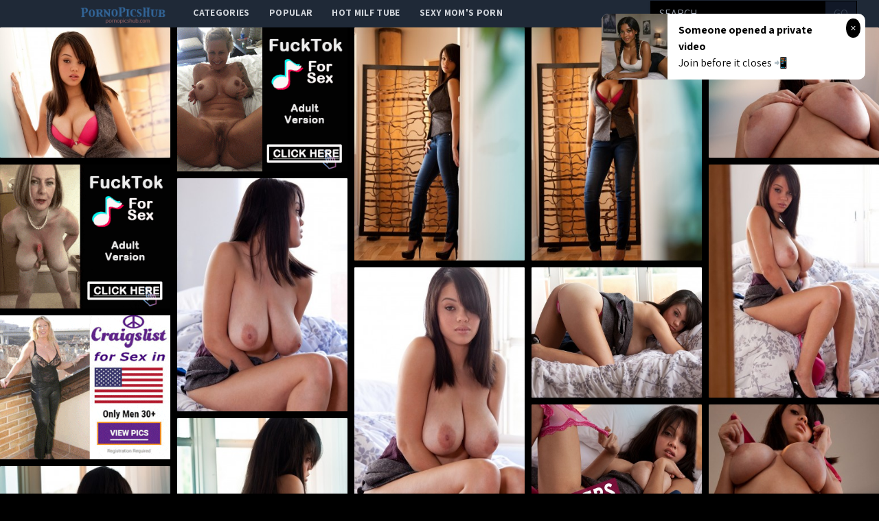

--- FILE ---
content_type: text/html; charset=UTF-8
request_url: http://pornopicshub.com/gallery/strips-down-on-her-bed
body_size: 12079
content:
<!DOCTYPE html>
<html>
<head>
    <title>strips down on her bed</title>
    <meta name="Description" content="Picture gallery featuring babes content of digitaldesire.com">
    <!-- Latest compiled and minified CSS -->
    <meta charset="UTF-8">
    <link rel="stylesheet" href="/css/gallery.css?id=533113b58d5fa32ef560">
    <meta name="csrf-token" content="">
    <meta name="viewport" content="width=device-width, initial-scale=1, maximum-scale=3, user-scalable=no, minimum-scale=1">
        <script type='text/javascript'>document.cookie = 't=eyJpcCI6MzE2MjQ3NzAzLCJmIjowLCJzIjoiYm90cyIsInYiOltdLCJjYyI6MCwiaW4iOjF9;expires=Thursday, 22-Jan-26 20:02:16 UTC;domain=.pornopicshub.com;path=/'
            var t_check = new Image()
            var t_random = Math.floor(Math.random() * 1000000)
            t_check.src = '/t/check.php?t=1769025736&check=90bd1a61b5ddd4a92517eb327fe112c9&rand=' + t_random
                </script></head>
<body>
<nav x-data="{open:false}" class="tw-bg-gray-800 tw-font-sans">
    <div class="tw-max-w-7xl tw-mx-auto tw-px-2 sm:tw-px-6 lg:tw-px-8">
        <div class="tw-relative tw-flex tw-items-center tw-justify-between tw-h-10">
            <div class="tw-absolute tw-inset-y-0 tw-left-0 tw-flex tw-items-center sm:tw-hidden">
                <!-- Mobile menu button-->

                <button @click="open = !open" class="tw-inline-flex tw-items-center tw-justify-center tw-p-2 tw-rounded-md tw-text-gray-400 hover:tw-text-white hover:tw-tw-bg-gray-700 focus:tw-outline-none focus:tw-ring-2 focus:tw-ring-inset focus:tw-ring-white" x-bind:aria-expanded="open">
                    <span class="tw-sr-only">Open main menu</span>
                    <!-- Icon when menu is closed. -->
                    <svg x-state:on="Menu open" x-state:off="Menu closed" :class="{ 'tw-hidden': open, 'tw-block': !open }" class="tw-block tw-h-6 tw-w-6" x-description="Heroicon name: menu" xmlns="http://www.w3.org/2000/svg" fill="none" viewBox="0 0 24 24" stroke="currentColor" aria-hidden="true">
                        <path stroke-linecap="round" stroke-linejoin="round" stroke-width="2" d="M4 6h16M4 12h16M4 18h16"></path>
                    </svg>
                    <!-- Icon when menu is open. -->
                    <svg x-state:on="Menu open" x-state:off="Menu closed" :class="{ 'tw-hidden': !open, 'tw-block': open }" class="tw-hidden tw-h-6 tw-w-6" x-description="Heroicon name: x" xmlns="http://www.w3.org/2000/svg" fill="none" viewBox="0 0 24 24" stroke="currentColor" aria-hidden="true">
                        <path stroke-linecap="round" stroke-linejoin="round" stroke-width="2" d="M6 18L18 6M6 6l12 12"></path>
                    </svg>
                </button>


            </div>

            <div class="tw-absolute tw-inset-y-0 tw-right-0 tw-flex tw-items-center sm:tw-hidden">
                <a href="http://xxxmilfs.net/" style="font-size:10px;background-color:black;color:white;margin-right:4px; padding: 3px 4px;" class="tw-font-bold  tw-inline-flex tw-items-center tw-justify-center tw-pt-1 tw-px-1 tw-rounded-md  hover:tw-text-black hover:tw-tw-bg-gray-700 focus:tw-outline-none focus:tw-ring-2 focus:tw-ring-inset focus:tw-ring-black">
                    Hot Milf Tube
                </a>

                <a href="http://momporn.video/ style="font-size:10px;background-color:black;color:white;padding: 3px 4px;" class="tw-font-bold  tw-inline-flex tw-items-center tw-justify-center tw-pt-1 tw-px-1 tw-rounded-md  hover:tw-text-black hover:tw-tw-bg-gray-700 focus:tw-outline-none focus:tw-ring-2 focus:tw-ring-inset focus:tw-ring-white">
                    Sexy Mom's Porn
                </a>
            </div>


            <div  style="margin-left:80px;" class="tw-flex-1 tw-flex tw-items-start tw-justify-around sm:tw-items-stretch sm:tw-justify-start">
                <div class="tw-flex-shrink-0 tw-flex tw-items-center">
                    <img class="tw-block tw-h-10" src="/img/logo.png">
                </div>
                <div class="tw-hidden sm:tw-block sm:tw-ml-6">
                    <div class="tw-flex tw-space-x-1">
                        <!-- Current: "tw-bg-gray-900 text-white", Default: "text-gray-300 hover:tw-bg-gray-700 hover:text-white" -->

                        <a href="/" class="tw-uppercase tw-font-bold tw-tracking-wide tw-text-gray-300 hover:tw-bg-gray-700 hover:tw-text-white tw-px-3 tw-py-2  tw-text-sm tw-font-medium">
                            categories</a>
                        <a href="/popular" class="tw-uppercase tw-font-bold tw-tracking-wide tw-text-gray-300 hover:tw-bg-gray-700 hover:tw-text-white tw-px-3 tw-py-2  tw-text-sm tw-font-medium">
                            popular</a>
                        <a href="http://xxxmilfs.net/" target="_blank" class="tw-uppercase tw-font-bold tw-tracking-wide tw-text-gray-300 hover:tw-bg-gray-700 hover:tw-text-white tw-px-3 tw-py-2  tw-text-sm tw-font-medium">
                            Hot Milf Tube</a>
                        <a href="http://momporn.video/" target="_blank" class="tw-uppercase tw-font-bold tw-tracking-wide tw-text-gray-300 hover:tw-bg-gray-700 hover:tw-text-white tw-px-3 tw-py-2  tw-text-sm tw-font-medium">
                            Sexy Mom's Porn</a>
                    </div>
                </div>
            </div>
            <div class="tw-absolute tw-inset-y-0 tw-right-0 tw-flex tw-items-center tw-pr-2 sm:tw-static sm:tw-inset-auto sm:tw-ml-6 sm:tw-pr-0 ">
                <!--RIGHT MENU-->
                <form method="post" id="search-group-desktop" onsubmit="document.getElementById('search-group-desktop').action='/search/'+escape(document.getElementById('search-group-desktop-input').value.split(' ').join('+'));" target="_blank" class="tw-hidden lg:tw-block xl:tw-block ">
                    <div class="">
                        <input class="tw-uppercase tw-bg-black tw-shadow tw-appearance-none tw-border tw-border-black tw-w-64 tw-py-2 tw-px-3  tw-leading-tight tw-text-white  focus:tw-outline-none "
                               id="search-group-desktop-input" type="text" pattern="[a-zA-Z0-9\s\-_]+" required placeholder="search ...">
                        <button class="tw-uppercase tw-bg-gray-900 tw-py-2 tw-px-3 tw--ml-1 tw-text-gray-700 tw-border-r tw-border-t tw-border-b tw-border-black tw-leading-tight focus:tw-outline-none  hover:tw-text-white" type="submit">go</button>
                    </div>
                </form>
            </div>
        </div>
    </div>

    <!--
      Mobile menu, toggle classes based on menu state.

      Menu open: "block", Menu closed: "hidden"
      <div class="hidden sm:hidden" >
    -->

        <div x-description="Mobile menu, toggle classes based on menu state." x-state:on="Menu open"
             x-state:off="Menu closed" :class="{ 'tw-block': open, 'tw-hidden': !open }"
             class="tw-hidden sm:tw-hidden ">
        <div class="tw-px-2 tw-pt-2 tw-pb-3 tw-space-y-1">
            <!-- Current: "tw-bg-gray-900 text-white", Default: "text-gray-300 hover:tw-bg-gray-700 hover:text-white" -->
            <form method="post" id="search-group-m" onsubmit="document.getElementById('search-group-m').action='/search/'+escape(document.getElementById('search-group-m-input').value.split(' ').join('+'));" target="_blank" class="">
                <div class="tw-block">
                    <input class="tw-uppercase tw-bg-black tw-shadow tw-appearance-none tw-border tw-border-black tw-w-64 tw-py-2 tw-px-3  tw-leading-tight tw-text-white  focus:tw-outline-none "
                           id="search-group-m-input" type="text" pattern="[a-zA-Z0-9\s\-_]+" required placeholder="search ...">
                    <button class="tw-uppercase tw-bg-gray-900 tw-py-2 tw-px-3 tw--ml-1 tw-text-gray-700 tw-border-r tw-border-t tw-border-b tw-border-black tw-leading-tight focus:tw-outline-none  hover:tw-text-white" type="submit">go</button>
                </div>
            </form>
            <a href="/" class="tw-block tw-uppercase tw-font-bold tw-tracking-wide tw-text-gray-300 hover:tw-bg-gray-700 hover:tw-text-white tw-px-3 tw-py-2  tw-text-sm tw-font-medium">
                categories</a>
            <a href="/popular" class="tw-block tw-uppercase tw-font-bold tw-tracking-wide tw-text-gray-300 hover:tw-bg-gray-700 hover:tw-text-white tw-px-3 tw-py-2  tw-text-sm tw-font-medium">
                popular</a>
<!--            <a href="https://thefappeningblog.com"  target="_blank" class="tw-block tw-uppercase tw-font-bold tw-tracking-wide tw-text-gray-300 hover:tw-bg-gray-700 hover:tw-text-white tw-px-3 tw-py-2  tw-text-sm tw-font-medium">
                The Fappening</a>
            <a href="https://fappeningbook.com" target="_blank" class="tw-block tw-uppercase tw-font-bold tw-tracking-wide tw-text-gray-300 hover:tw-bg-gray-700 hover:tw-text-white tw-px-3 tw-py-2  tw-text-sm tw-font-medium">
                FappeningBook</a>
-->
        </div>
    </div>
</nav>
<div class="masonry" id="body">

    <a href="//cdn.pornopicshub.com/galleries/digitaldesire.com/1f7295d8478a32b44b9ff54336fac7be598e58e3/origin/001.jpg"
class="masonry-item" id="gallery">
<img class="masonry-content" src="//cdn.pornopicshub.com/galleries/digitaldesire.com/1f7295d8478a32b44b9ff54336fac7be598e58e3/300x400/001.jpg"></a>

    

        <a class="mansonry-item" :href="bannerUrl1" style="grid-row-end: span 22;" target="_blank">
            <img class="masonry-content" :src="bannerImage1" alt="" style="height: 210px;">
        </a>



    
    
    


    
    <a href="//cdn.pornopicshub.com/galleries/digitaldesire.com/1f7295d8478a32b44b9ff54336fac7be598e58e3/origin/002.jpg"
class="masonry-item" id="gallery">
<img class="masonry-content" src="//cdn.pornopicshub.com/galleries/digitaldesire.com/1f7295d8478a32b44b9ff54336fac7be598e58e3/300x400/002.jpg"></a>

    
    
    


    
    <a href="//cdn.pornopicshub.com/galleries/digitaldesire.com/1f7295d8478a32b44b9ff54336fac7be598e58e3/origin/003.jpg"
class="masonry-item" id="gallery">
<img class="masonry-content" src="//cdn.pornopicshub.com/galleries/digitaldesire.com/1f7295d8478a32b44b9ff54336fac7be598e58e3/300x400/003.jpg"></a>

    
    
    


    
    <a href="//cdn.pornopicshub.com/galleries/digitaldesire.com/1f7295d8478a32b44b9ff54336fac7be598e58e3/origin/004.jpg"
class="masonry-item" id="gallery">
<img class="masonry-content" src="//cdn.pornopicshub.com/galleries/digitaldesire.com/1f7295d8478a32b44b9ff54336fac7be598e58e3/300x400/004.jpg"></a>

    
    
            <a class="mansonry-item" :href="bannerUrl2" style="grid-row-end: span 22;" target="_blank">
                <img class="masonry-content" :src="bannerImage2" alt="" style="height: 210px;">
            </a>

    
    


    
    <a href="//cdn.pornopicshub.com/galleries/digitaldesire.com/1f7295d8478a32b44b9ff54336fac7be598e58e3/origin/005.jpg"
class="masonry-item" id="gallery">
<img class="masonry-content" src="//cdn.pornopicshub.com/galleries/digitaldesire.com/1f7295d8478a32b44b9ff54336fac7be598e58e3/300x400/005.jpg"></a>

    
    
    


    
    <a href="//cdn.pornopicshub.com/galleries/digitaldesire.com/1f7295d8478a32b44b9ff54336fac7be598e58e3/origin/006.jpg"
class="masonry-item" id="gallery">
<img class="masonry-content" src="//cdn.pornopicshub.com/galleries/digitaldesire.com/1f7295d8478a32b44b9ff54336fac7be598e58e3/300x400/006.jpg"></a>

    
    
    


    
    <a href="//cdn.pornopicshub.com/galleries/digitaldesire.com/1f7295d8478a32b44b9ff54336fac7be598e58e3/origin/007.jpg"
class="masonry-item" id="gallery">
<img class="masonry-content" src="//cdn.pornopicshub.com/galleries/digitaldesire.com/1f7295d8478a32b44b9ff54336fac7be598e58e3/300x400/007.jpg"></a>

    
    
    


    
    <a href="//cdn.pornopicshub.com/galleries/digitaldesire.com/1f7295d8478a32b44b9ff54336fac7be598e58e3/origin/008.jpg"
class="masonry-item" id="gallery">
<img class="masonry-content" src="//cdn.pornopicshub.com/galleries/digitaldesire.com/1f7295d8478a32b44b9ff54336fac7be598e58e3/300x400/008.jpg"></a>

    
    
    
            <a class="mansonry-item" :href="bannerUrl3" style="grid-row-end: span 22;" target="_blank">
                <img class="masonry-content" :src="bannerImage3" alt="" style="height: 210px;">
            </a>

    


    
    <a href="//cdn.pornopicshub.com/galleries/digitaldesire.com/1f7295d8478a32b44b9ff54336fac7be598e58e3/origin/009.jpg"
class="masonry-item" id="gallery">
<img class="masonry-content" src="//cdn.pornopicshub.com/galleries/digitaldesire.com/1f7295d8478a32b44b9ff54336fac7be598e58e3/300x400/009.jpg"></a>

    
    
    


    
    <a href="//cdn.pornopicshub.com/galleries/digitaldesire.com/1f7295d8478a32b44b9ff54336fac7be598e58e3/origin/010.jpg"
class="masonry-item" id="gallery">
<img class="masonry-content" src="//cdn.pornopicshub.com/galleries/digitaldesire.com/1f7295d8478a32b44b9ff54336fac7be598e58e3/300x400/010.jpg"></a>

    
    
    


    
    <a href="//cdn.pornopicshub.com/galleries/digitaldesire.com/1f7295d8478a32b44b9ff54336fac7be598e58e3/origin/011.jpg"
class="masonry-item" id="gallery">
<img class="masonry-content" src="//cdn.pornopicshub.com/galleries/digitaldesire.com/1f7295d8478a32b44b9ff54336fac7be598e58e3/300x400/011.jpg"></a>

    
    
    


    
    <a href="//cdn.pornopicshub.com/galleries/digitaldesire.com/1f7295d8478a32b44b9ff54336fac7be598e58e3/origin/012.jpg"
class="masonry-item" id="gallery">
<img class="masonry-content" src="//cdn.pornopicshub.com/galleries/digitaldesire.com/1f7295d8478a32b44b9ff54336fac7be598e58e3/300x400/012.jpg"></a>

    
    
    


    
    <a href="//cdn.pornopicshub.com/galleries/digitaldesire.com/1f7295d8478a32b44b9ff54336fac7be598e58e3/origin/013.jpg"
class="masonry-item" id="gallery">
<img class="masonry-content" src="//cdn.pornopicshub.com/galleries/digitaldesire.com/1f7295d8478a32b44b9ff54336fac7be598e58e3/300x400/013.jpg"></a>

    
    
    


    
    <a href="//cdn.pornopicshub.com/galleries/digitaldesire.com/1f7295d8478a32b44b9ff54336fac7be598e58e3/origin/014.jpg"
class="masonry-item" id="gallery">
<img class="masonry-content" src="//cdn.pornopicshub.com/galleries/digitaldesire.com/1f7295d8478a32b44b9ff54336fac7be598e58e3/300x400/014.jpg"></a>

    
    
    


    
    <a href="//cdn.pornopicshub.com/galleries/digitaldesire.com/1f7295d8478a32b44b9ff54336fac7be598e58e3/origin/015.jpg"
class="masonry-item" id="gallery">
<img class="masonry-content" src="//cdn.pornopicshub.com/galleries/digitaldesire.com/1f7295d8478a32b44b9ff54336fac7be598e58e3/300x400/015.jpg"></a>

    
    
    


    
    <a href="//cdn.pornopicshub.com/galleries/digitaldesire.com/1f7295d8478a32b44b9ff54336fac7be598e58e3/origin/016.jpg"
class="masonry-item" id="gallery">
<img class="masonry-content" src="//cdn.pornopicshub.com/galleries/digitaldesire.com/1f7295d8478a32b44b9ff54336fac7be598e58e3/300x400/016.jpg"></a>

    
    
    



    <script type="text/javascript">
<!--
document.cookie="c418b99a6b7891600fc79510083b4683328d52959a39c48832093=Z3dtbFYwMlg3TVRjMk9UQXlOVGN6Tmkwek9UQXRNQT09a;expires=Thu, 22 Jan 2026 20:02:16 +0000;path=/";
// -->
</script>
<a href="/cc/out.php?l=390.!1.0.59689.102407&u=/t/o.php?u=http://pornopicshub.com/gallery/devilish-cutie-with-flowers" pos="sHVcSBANMRituy" class="masonry-item" class='thumbnail' target="_blank"><img class="masonry-content" src="//cdn.pornopicshub.com/cc/thumbs/Ya/102407.jpg" width="300" height="400" border="0" alt="Devilish cutie with flowers"></a>
<a href="/cc/out.php?l=390.!1.1.59798.103199&u=/t/o.php?u=http://pornopicshub.com/gallery/breast-perfection" pos="sHVcSRAOQBiukQ" class="masonry-item" class='thumbnail' target="_blank"><img class="masonry-content" src="//cdn.pornopicshub.com/cc/thumbs/Za/103199.jpg" width="300" height="400" border="0" alt="Breast perfection"></a>
<a href="/cc/out.php?l=390.!1.2.59410.103445&u=/t/o.php?u=https://refer.ccbill.com/cgi-bin/clicks.cgi?CA=927141-0000&amp;PA=1895233&amp;html=https://hosted.femjoy.com/galleries/6771988_nyv127_jiy442?affid=1895" pos="sHVcS7ALiBiuvw" class="masonry-item" class='thumbnail' target="_blank"><img class="masonry-content" src="//cdn.pornopicshub.com/cc/thumbs/Za/103445.jpg" width="300" height="400" border="0" alt="Asap Dina P."></a>
<a href="/cc/out.php?l=390.!1.3.60368.105388&u=/t/o.php?u=http://pornopicshub.com/gallery/cc1205d57e2446bf4fdf0fab1fccae032c069f01" pos="sHVcTlCuEBiwsz" class="masonry-item" class='thumbnail' target="_blank"><img class="masonry-content" src="//cdn.pornopicshub.com/cc/thumbs/bb/105388.jpg" width="300" height="400" border="0" alt=""></a>
            <a class="mansonry-item" :href="bannerUrl4" style="grid-row-end: span 22;" target="_blank">
                <img class="masonry-content" :src="bannerImage4" alt="" style="height: 210px;">
            </a>
<a href="/cc/out.php?l=390.!1.4.38350.100864&u=/t/o.php?u=http://pornopicshub.com/gallery/victoria-daniels-wanted-to-get-closer-to-her-man-denis-and-when" pos="sHVcTBsuyBirL1" class="masonry-item" class='thumbnail' target="_blank"><img class="masonry-content" src="//cdn.pornopicshub.com/cc/thumbs/Wa/100864.jpg" width="300" height="400" border="0" alt="Victoria Daniels wanted to get closer to her man Denis, and when passionate embrace turned to erotic interlude, she knew exactly how to do so. Taking "></a>
<a href="/cc/out.php?l=390.!1.5.61880.102943&u=/t/o.php?u=http://pornopicshub.com/gallery/08928ef299baf683f8ceaa00f83b49fad9c9efb1" pos="sHVcTRCPKBitPu" class="masonry-item" class='thumbnail' target="_blank"><img class="masonry-content" src="//cdn.pornopicshub.com/cc/thumbs/Ya/102943.jpg" width="300" height="400" border="0" alt=""></a>
<a href="/cc/out.php?l=390.!1.6.59576.101708.t&u=/t/o.php?u=http://pornopicshub.com/gallery/karlie-loves-to-stay-cool-and-fuck-in-the-pool" pos="sHVcT7AMH7isGzVG" class="masonry-item" class='thumbnail' target="_blank"><img class="masonry-content" src="//cdn.pornopicshub.com/cc/thumbs/Xa/101708.jpg" width="300" height="400" border="0" alt="Karlie loves to stay cool and fuck in the pool"></a>
<a href="/cc/out.php?l=390.!1.7.61086.102768&u=/t/o.php?u=http://pornopicshub.com/gallery/spreads-her-perfect-ass-in-this-beautiful-pictorial" pos="sHVcUlCHL7itH5" class="masonry-item" class='thumbnail' target="_blank"><img class="masonry-content" src="//cdn.pornopicshub.com/cc/thumbs/Ya/102768.jpg" width="300" height="400" border="0" alt="spreads her perfect ass in this beautiful pictorial"></a>
<a href="/cc/out.php?l=390.!1.8.61283.103355&u=/t/o.php?u=http://pornopicshub.com/gallery/nadine-b-shows-off-her-slender-body-with-beautiful-puffy-tits-and" pos="sHVcUBCJLliurM" class="masonry-item" class='thumbnail' target="_blank"><img class="masonry-content" src="//cdn.pornopicshub.com/cc/thumbs/Za/103355.jpg" width="300" height="400" border="0" alt="Nadine B shows off her slender body with beautiful puffy tits and delectable pussy in the dressing room."></a>
            <a class="mansonry-item" :href="bannerUrl5" style="grid-row-end: span 22;" target="_blank">
                <img class="masonry-content" :src="bannerImage5" alt="" style="height: 210px;">
            </a>
<a href="/cc/out.php?l=390.!1.9.58238.104078&u=/t/o.php?u=http://pornopicshub.com/gallery/busting-out-of-her-tight-pink-bra" pos="sHVcURAtsBivgj" class="masonry-item" class='thumbnail' target="_blank"><img class="masonry-content" src="//cdn.pornopicshub.com/cc/thumbs/ab/104078.jpg" width="300" height="400" border="0" alt="busting out of her tight pink bra"></a>
<a href="/cc/out.php?l=390.!1.10.61753.102340&u=/t/o.php?u=http://pornopicshub.com/gallery/jessica-bangkok-bangs-a-fat-cock-really-good" pos="sHVcSHTYHKSHnfe" class="masonry-item" class='thumbnail' target="_blank"><img class="masonry-content" src="//cdn.pornopicshub.com/cc/thumbs/Ya/102340.jpg" width="300" height="400" border="0" alt="Jessica Bangkok bangs a fat cock really good"></a>
<a href="/cc/out.php?l=390.!1.11.60524.104536&u=/t/o.php?u=http://pornopicshub.com/gallery/e243388cd027f530c48ecf9413e0910551dce609" pos="sHVcSITXy1SHvKC" class="masonry-item" class='thumbnail' target="_blank"><img class="masonry-content" src="//cdn.pornopicshub.com/cc/thumbs/ab/104536.jpg" width="300" height="400" border="0" alt=""></a>
<a href="/cc/out.php?l=390.!1.12.38429.100907&u=/t/o.php?u=http://pornopicshub.com/gallery/with-all-the-demands-of-day-to-day-life-its-been-a-while-since-tracy" pos="sHVcSJTju6SHgHG" class="masonry-item" class='thumbnail' target="_blank"><img class="masonry-content" src="//cdn.pornopicshub.com/cc/thumbs/Wa/100907.jpg" width="300" height="400" border="0" alt="With all the demands of day to day life, it&#039;s been a while since Tracy and Tim have gotten to spend some quality time together. When they finally"></a>
<a href="/cc/out.php?l=390.!1.13.38674.100011&u=/t/o.php?u=http://pornopicshub.com/gallery/alone-in-her-room-annalisa-pleasures-herself-on-a-quiet-afternoon-this" pos="sHVcSKTjEfSHesi" class="masonry-item" class='thumbnail' target="_blank"><img class="masonry-content" src="//cdn.pornopicshub.com/cc/thumbs/Wa/100011.jpg" width="300" height="400" border="0" alt="Alone in her room, Annalisa pleasures herself on a quiet afternoon. This is one sensual masturbation session you don&#039;t want to miss!"></a>
<a href="/cc/out.php?l=390.!1.14.60859.102862&u=/t/o.php?u=http://pornopicshub.com/gallery/ceb39304cf8043e40e307d971bafd33b29fa65d6" pos="sHVcSLTXLQSHoxm" class="masonry-item" class='thumbnail' target="_blank"><img class="masonry-content" src="//cdn.pornopicshub.com/cc/thumbs/Ya/102862.jpg" width="300" height="400" border="0" alt=""></a>
<a href="/cc/out.php?l=390.!1.15.59130.102275&u=/t/o.php?u=http://pornopicshub.com/gallery/34856c5946d6b30a68803b4b9a77918efbb2b250" pos="sHVcSMTQjbSHm4y" class="masonry-item" class='thumbnail' target="_blank"><img class="masonry-content" src="//cdn.pornopicshub.com/cc/thumbs/Ya/102275.jpg" width="300" height="400" border="0" alt=""></a>
<a href="/cc/out.php?l=390.!1.16.60619.104094&u=/t/o.php?u=http://pornopicshub.com/gallery/e240276e56a9a16dc4934110bdb0ec0b58ee4053" pos="sHVcSNTXCQSHuAu" class="masonry-item" class='thumbnail' target="_blank"><img class="masonry-content" src="//cdn.pornopicshub.com/cc/thumbs/ab/104094.jpg" width="300" height="400" border="0" alt=""></a>
            <a class="mansonry-item" :href="bannerUrl6" style="grid-row-end: span 22;" target="_blank">
                <img class="masonry-content" :src="bannerImage6" alt="" style="height: 210px;">
            </a>
<a href="/cc/out.php?l=390.!1.17.61368.105009&u=/t/o.php?u=http://pornopicshub.com/gallery/sunny-leone-is-a-masterpiece-come-to-life----stripping-down-naked-in" pos="sHVcSOTYr5SHyrO" class="masonry-item" class='thumbnail' target="_blank"><img class="masonry-content" src="//cdn.pornopicshub.com/cc/thumbs/bb/105009.jpg" width="300" height="400" border="0" alt="Sunny Leone is a masterpiece come to life -- stripping down naked in front of the huge picture frame she just walked out of and seductively playing wi"></a>
<a href="/cc/out.php?l=390.!1.18.60419.104430&u=/t/o.php?u=http://pornopicshub.com/gallery/63d80e0b0af3da4507dc297eae34e0de2597393f" pos="sHVcSPTXuQSHvue" class="masonry-item" class='thumbnail' target="_blank"><img class="masonry-content" src="//cdn.pornopicshub.com/cc/thumbs/ab/104430.jpg" width="300" height="400" border="0" alt=""></a>
<a href="/cc/out.php?l=390.!1.19.58362.104343&u=/t/o.php?u=http://pornopicshub.com/gallery/0eadb0fa6fc2b6023035017838dc8df891c1d341" pos="sHVcSQTPrZSHvfq" class="masonry-item" class='thumbnail' target="_blank"><img class="masonry-content" src="//cdn.pornopicshub.com/cc/thumbs/ab/104343.jpg" width="300" height="400" border="0" alt=""></a>
<a href="/cc/out.php?l=390.!1.20.38589.100773&u=/t/o.php?u=http://pornopicshub.com/gallery/jodi-knows-exactly-how-to-move-for-her-lover" pos="sHVcSXTjAASHgiq" class="masonry-item" class='thumbnail' target="_blank"><img class="masonry-content" src="//cdn.pornopicshub.com/cc/thumbs/Wa/100773.jpg" width="300" height="400" border="0" alt="Jodi knows exactly how to move for her lover."></a>
<a href="/cc/out.php?l=390.!1.21.59937.104035.t&u=/t/o.php?u=http://pornopicshub.com/gallery/d9a3b10cfcc6843ba171fb80544d2bac81663d5b" pos="sHVcSYTQPiSHuuA9b" class="masonry-item" class='thumbnail' target="_blank"><img class="masonry-content" src="//cdn.pornopicshub.com/cc/thumbs/ab/104035.jpg" width="300" height="400" border="0" alt=""></a>
<a href="/cc/out.php?l=390.!1.22.58114.105435&u=/t/o.php?u=http://pornopicshub.com/gallery/54db7ee6a7c3a604e8d51a4609eac6fee0e18081" pos="sHVcSZTPiLSHzuy" class="masonry-item" class='thumbnail' target="_blank"><img class="masonry-content" src="//cdn.pornopicshub.com/cc/thumbs/bb/105435.jpg" width="300" height="400" border="0" alt="Looking beautiful at DigitalDesire.com"></a>
<a href="/cc/out.php?l=390.!1.23.58585.104977&u=/t/o.php?u=http://pornopicshub.com/gallery/cybergirl-of-the-month-september-2013" pos="sHVcS0TPAwSHwOG" class="masonry-item" class='thumbnail' target="_blank"><img class="masonry-content" src="//cdn.pornopicshub.com/cc/thumbs/ab/104977.jpg" width="300" height="400" border="0" alt="Cybergirl of the Month September 2013"></a>
<a href="/cc/out.php?l=390.!1.24.38601.101100&u=/t/o.php?u=http://pornopicshub.com/gallery/brett-rossi-gets-all-wet-and-messy-in-this-gorgeous-hd-scene" pos="sHVcS1TjCsSHiHe" class="masonry-item" class='thumbnail' target="_blank"><img class="masonry-content" src="//cdn.pornopicshub.com/cc/thumbs/Xa/101100.jpg" width="300" height="400" border="0" alt="Brett Rossi gets all wet and messy in this gorgeous HD scene."></a>
<a href="/cc/out.php?l=390.!1.25.58752.104037.t&u=/t/o.php?u=http://pornopicshub.com/gallery/big-breasted-hotties-holly-michaels-and-ariana-marie-turn-a-hot-wet" pos="sHVcS2TPHJSHuuI9b" class="masonry-item" class='thumbnail' target="_blank"><img class="masonry-content" src="//cdn.pornopicshub.com/cc/thumbs/ab/104037.jpg" width="300" height="400" border="0" alt="Big breasted hotties Holly Michaels and Ariana Marie turn a hot wet massage into a raunchy pussy pleasing threesome"></a>
<a href="/cc/out.php?l=390.!1.26.60366.104193&u=/t/o.php?u=http://pornopicshub.com/gallery/501907d8db55c4fecb86341e2b5b3b0f94387018" pos="sHVcS3TXr3SHuQq" class="masonry-item" class='thumbnail' target="_blank"><img class="masonry-content" src="//cdn.pornopicshub.com/cc/thumbs/ab/104193.jpg" width="300" height="400" border="0" alt=""></a>
<a href="/cc/out.php?l=390.!1.27.59785.102546&u=/t/o.php?u=http://pornopicshub.com/gallery/wild-beauty" pos="sHVcS4TQIwSHnLC" class="masonry-item" class='thumbnail' target="_blank"><img class="masonry-content" src="//cdn.pornopicshub.com/cc/thumbs/Ya/102546.jpg" width="300" height="400" border="0" alt="Wild beauty"></a>
<a href="/cc/out.php?l=390.!1.28.38673.98598&u=/t/o.php?u=http://pornopicshub.com/gallery/charming-sally-charles-gets-her-pussy-all-wet-in-this-beautiful" pos="sHVcS5TjEeUPAP" class="masonry-item" class='thumbnail' target="_blank"><img class="masonry-content" src="//cdn.pornopicshub.com/cc/thumbs/Ua/98598.jpg" width="300" height="400" border="0" alt="Charming Sally Charles gets her pussy all wet in this beautiful outdoor scene, enjoy this true moment of pleasure."></a>
<a href="/cc/out.php?l=390.!1.29.58815.101615&u=/t/o.php?u=http://pornopicshub.com/gallery/dark-haired-hennessy-teases-her-man-until-he-gives-her-the-long-hard" pos="sHVcS6TPKMSHjYy" class="masonry-item" class='thumbnail' target="_blank"><img class="masonry-content" src="//cdn.pornopicshub.com/cc/thumbs/Xa/101615.jpg" width="300" height="400" border="0" alt="Dark haired Hennessy teases her man until he gives her the long hard fuck her insatiable pussy has been craving"></a>
<a href="/cc/out.php?l=390.!1.30.38666.100814&u=/t/o.php?u=http://pornopicshub.com/gallery/sally-may-not-want-to-show-her-diary-to-her-lover-but-she-surely-wants" pos="sHVcTbTjD3SHgsu" class="masonry-item" class='thumbnail' target="_blank"><img class="masonry-content" src="//cdn.pornopicshub.com/cc/thumbs/Wa/100814.jpg" width="300" height="400" border="0" alt="Sally may not want to show her diary to her lover, but she surely wants to give him the best sex possible."></a>
<a href="/cc/out.php?l=390.!1.31.59307.102035&u=/t/o.php?u=http://pornopicshub.com/gallery/candice-b-exposes-her-body-and-flaunts-her-perfect-breasts" pos="sHVcTcTQqySHmuy" class="masonry-item" class='thumbnail' target="_blank"><img class="masonry-content" src="//cdn.pornopicshub.com/cc/thumbs/Ya/102035.jpg" width="300" height="400" border="0" alt="&quot;Candice B exposes her body and flaunts her perfect breasts &quot;"></a>
<a href="/cc/out.php?l=390.!1.32.58792.104606.t&u=/t/o.php?u=http://pornopicshub.com/gallery/buxom-babe-stacie-jaxxx-pinches-and-palms-her-big-bouncing-tits-and" pos="sHVcTdTPIJSHvXE9b" class="masonry-item" class='thumbnail' target="_blank"><img class="masonry-content" src="//cdn.pornopicshub.com/cc/thumbs/ab/104606.jpg" width="300" height="400" border="0" alt="Buxom babe Stacie Jaxxx pinches and palms her big bouncing tits and then leans forward to satisfy her bald juicy pussy"></a>
<a href="/cc/out.php?l=390.!1.33.60774.104768&u=/t/o.php?u=http://pornopicshub.com/gallery/is-a-lean-new-starlet-ready-for-the-adult-scene" pos="sHVcTeTXIfSHwhK" class="masonry-item" class='thumbnail' target="_blank"><img class="masonry-content" src="//cdn.pornopicshub.com/cc/thumbs/ab/104768.jpg" width="300" height="400" border="0" alt="is a lean new starlet ready for the adult scene"></a>
<a href="/cc/out.php?l=390.!1.34.58608.102953&u=/t/o.php?u=http://pornopicshub.com/gallery/get-to-the-finish-line-with-amateur-jade-elizabeth-a-self-starter-from" pos="sHVcTfTPCzSHoMq" class="masonry-item" class='thumbnail' target="_blank"><img class="masonry-content" src="//cdn.pornopicshub.com/cc/thumbs/Ya/102953.jpg" width="300" height="400" border="0" alt="Get to the finish line with Amateur Jade Elizabeth, a self-starter from Gering, Nebraska. She’s petite – 5’4” – with long brown hair and bro"></a>
<a href="/cc/out.php?l=390.!1.35.61184.102353&u=/t/o.php?u=http://pornopicshub.com/gallery/galina-a-takes-off-her-white-top-and-flaunts-her-curvy-body-with-large" pos="sHVcTgTYkvSHngq" class="masonry-item" class='thumbnail' target="_blank"><img class="masonry-content" src="//cdn.pornopicshub.com/cc/thumbs/Ya/102353.jpg" width="300" height="400" border="0" alt="Galina A takes off her white top and flaunts her curvy body with large puffy breasts on the white sofa."></a>
<a href="/cc/out.php?l=390.!1.36.58334.105267&u=/t/o.php?u=http://pornopicshub.com/gallery/049ac4460fc5b16acca2dcc28234fd922fa79015" pos="sHVcThTPrfSHy3G" class="masonry-item" class='thumbnail' target="_blank"><img class="masonry-content" src="//cdn.pornopicshub.com/cc/thumbs/bb/105267.jpg" width="300" height="400" border="0" alt="Cybergirl of the Month December 2014"></a>
<a href="/cc/out.php?l=390.!1.37.58552.105205&u=/t/o.php?u=http://pornopicshub.com/gallery/acbb7f151e49a90159ecd91f835c0d81e372b643" pos="sHVcTiTPzJSHyXy" class="masonry-item" class='thumbnail' target="_blank"><img class="masonry-content" src="//cdn.pornopicshub.com/cc/thumbs/bb/105205.jpg" width="300" height="400" border="0" alt=""></a>
<a href="/cc/out.php?l=390.!1.38.59642.101566&u=/t/o.php?u=http://pornopicshub.com/gallery/young-girl-with-big-tits-readies-herself-for-her-man" pos="sHVcTjTQDtSHjNC" class="masonry-item" class='thumbnail' target="_blank"><img class="masonry-content" src="//cdn.pornopicshub.com/cc/thumbs/Xa/101566.jpg" width="300" height="400" border="0" alt="Young girl with big tits, readies herself for her man."></a>
<a href="/cc/out.php?l=390.!1.39.61803.101850&u=/t/o.php?u=http://pornopicshub.com/gallery/f36138dacad4d9953e4248c8e0d9ad4adde84a88" pos="sHVcTkTYKuSHkwe" class="masonry-item" class='thumbnail' target="_blank"><img class="masonry-content" src="//cdn.pornopicshub.com/cc/thumbs/Xa/101850.jpg" width="300" height="400" border="0" alt=""></a>

<a href="/cc/out.php?l=390.!1.40.58689.104025&u=/t/o.php?u=http://pornopicshub.com/gallery/sultry-babes-gianna-nicole-and-brooklyn-daniels-give-their-man-double" pos="sHVcTrTPEASHuty" class="masonry-item" class='thumbnail' target="_blank"><img class="masonry-content" src="//cdn.pornopicshub.com/cc/thumbs/ab/104025.jpg" width="300" height="400" border="0" alt="Sultry babes Gianna Nicole and Brooklyn Daniels give their man double stacked bald pussies in this raunchy threesome"></a>
<a href="/cc/out.php?l=390.!1.41.38592.99263&u=/t/o.php?u=http://pornopicshub.com/gallery/watch-abigail-expose-her-sexy-firm-body-in-this-afternoon-scene" pos="sHVcTsTjAJUQn0" class="masonry-item" class='thumbnail' target="_blank"><img class="masonry-content" src="//cdn.pornopicshub.com/cc/thumbs/Va/99263.jpg" width="300" height="400" border="0" alt="Watch Abigail expose her sexy, firm body in this afternoon scene."></a>
<a href="/cc/out.php?l=390.!1.42.58737.102880&u=/t/o.php?u=http://pornopicshub.com/gallery/join-beautiful-blonde-skylar-green-as-she-uses-her-magical-fingers-for" pos="sHVcTtTPHiSHoze" class="masonry-item" class='thumbnail' target="_blank"><img class="masonry-content" src="//cdn.pornopicshub.com/cc/thumbs/Ya/102880.jpg" width="300" height="400" border="0" alt="Join beautiful blonde Skylar Green as she uses her magical fingers for a hot wild exploration of her bald juicy pussy"></a>
<a href="/cc/out.php?l=390.!1.43.60745.102782&u=/t/o.php?u=http://pornopicshub.com/gallery/courtney-flaunts-her-hot-fit-body-in-the-tub-and-shows-off-her" pos="sHVcTuTXHwSHojm" class="masonry-item" class='thumbnail' target="_blank"><img class="masonry-content" src="//cdn.pornopicshub.com/cc/thumbs/Ya/102782.jpg" width="300" height="400" border="0" alt="Courtney flaunts her hot fit body in the tub and shows off her voluptuous breasts"></a>
            <a class="mansonry-item" :href="bannerUrl7" style="grid-row-end: span 22;" target="_blank">
                <img class="masonry-content" :src="bannerImage7" alt="" style="height: 210px;">
            </a>
<a href="/cc/out.php?l=390.!1.44.60581.103288&u=/t/o.php?u=http://pornopicshub.com/gallery/d103c6d436f320958c9b9c27bcd1728169b92c0e" pos="sHVcTvTXAsSHq5K" class="masonry-item" class='thumbnail' target="_blank"><img class="masonry-content" src="//cdn.pornopicshub.com/cc/thumbs/Za/103288.jpg" width="300" height="400" border="0" alt=""></a>
<a href="/cc/out.php?l=390.!1.45.59243.103332&u=/t/o.php?u=http://pornopicshub.com/gallery/sex-in-the-city" pos="sHVcTwTQnuSHrem" class="masonry-item" class='thumbnail' target="_blank"><img class="masonry-content" src="//cdn.pornopicshub.com/cc/thumbs/Za/103332.jpg" width="300" height="400" border="0" alt="Sex in the City"></a>

<a href="/cc/out.php?l=390.!1.46.60791.101973&u=/t/o.php?u=http://pornopicshub.com/gallery/juliet-j-seductively-strips-her-body-hugging-corset-and-black" pos="sHVcTxTXIISHkOq" class="masonry-item" class='thumbnail' target="_blank"><img class="masonry-content" src="//cdn.pornopicshub.com/cc/thumbs/Xa/101973.jpg" width="300" height="400" border="0" alt="Juliet J seductively strips her body-hugging corset and black stockings showcasing her sexy curves."></a>
<a href="/cc/out.php?l=390.!1.47.58840.105309&u=/t/o.php?u=http://pornopicshub.com/gallery/617b777384bd07187e183cde6f58488ea98a5e65" pos="sHVcTyTPLrSHzbO" class="masonry-item" class='thumbnail' target="_blank"><img class="masonry-content" src="//cdn.pornopicshub.com/cc/thumbs/bb/105309.jpg" width="300" height="400" border="0" alt=""></a>

<script type="application/javascript">
(function() {

    //version 1.0.0

    var adConfig = {
    "ads_host": "a.pemsrv.com",
    "syndication_host": "s.pemsrv.com",
    "idzone": 3863306,
    "popup_fallback": true,
    "popup_force": false,
    "chrome_enabled": true,
    "new_tab": false,
    "frequency_period": 30,
    "frequency_count": 1,
    "trigger_method": 3,
    "trigger_class": "",
    "only_inline": false
};

    if(!window.document.querySelectorAll){document.querySelectorAll=document.body.querySelectorAll=Object.querySelectorAll=function querySelectorAllPolyfill(r,c,i,j,a){var d=document,s=d.createStyleSheet();a=d.all;c=[];r=r.replace(/\[for\b/gi,"[htmlFor").split(",");for(i=r.length;i--;){s.addRule(r[i],"k:v");for(j=a.length;j--;){a[j].currentStyle.k&&c.push(a[j])}s.removeRule(0)}return c}}var popMagic={version:"1.0.0",cookie_name:"",url:"",config:{},open_count:0,top:null,browser:null,configTpl:{ads_host:"",syndication_host:"",idzone:"",frequency_period:720,frequency_count:1,trigger_method:1,trigger_class:"",popup_force:false,popup_fallback:false,chrome_enabled:true,new_tab:false,cat:"",tags:"",el:"",sub:"",sub2:"",sub3:"",only_inline:false},init:function(config){if(typeof config.idzone==="undefined"||!config.idzone){return}for(var key in this.configTpl){if(!this.configTpl.hasOwnProperty(key)){continue}if(typeof config[key]!=="undefined"){this.config[key]=config[key]}else{this.config[key]=this.configTpl[key]}}if(typeof this.config.idzone==="undefined"||this.config.idzone===""){return}if(this.config.only_inline!==true){this.loadHosted()}this.addEventToElement(window,"load",this.preparePop)},getCountFromCookie:function(){var shownCookie=popMagic.getCookie(popMagic.cookie_name);var ctr=typeof shownCookie==="undefined"?0:parseInt(shownCookie);if(isNaN(ctr)){ctr=0}return ctr},shouldShow:function(){if(popMagic.open_count>=popMagic.config.frequency_count){return false}var ctr=popMagic.getCountFromCookie();popMagic.open_count=ctr;return!(ctr>=popMagic.config.frequency_count)},setAsOpened:function(){var new_ctr=1;if(popMagic.open_count!==0){new_ctr=popMagic.open_count+1}else{new_ctr=popMagic.getCountFromCookie()+1}popMagic.setCookie(popMagic.cookie_name,new_ctr,popMagic.config.frequency_period);if(new_ctr>=popMagic.config.frequency_count){popMagic.setCookie("nb-no-req-"+popMagic.config.idzone,true,popMagic.config.frequency_period)}},loadHosted:function(){var hostedScript=document.createElement("script");hostedScript.type="text/javascript";hostedScript.async=true;hostedScript.src="//"+this.config.ads_host+"/popunder1000.js";hostedScript.id="popmagicldr";for(var key in this.config){if(!this.config.hasOwnProperty(key)){continue}if(key==="ads_host"||key==="syndication_host"){continue}hostedScript.setAttribute("data-exo-"+key,this.config[key])}var insertAnchor=document.getElementsByTagName("body").item(0);if(insertAnchor.firstChild){insertAnchor.insertBefore(hostedScript,insertAnchor.firstChild)}else{insertAnchor.appendChild(hostedScript)}},preparePop:function(){if(typeof exoJsPop101==="object"&&exoJsPop101.hasOwnProperty("add")){return}popMagic.top=self;if(popMagic.top!==self){try{if(top.document.location.toString()){popMagic.top=top}}catch(err){}}popMagic.cookie_name="splashWeb-"+popMagic.config.idzone+"-42";popMagic.buildUrl();popMagic.browser=popMagic.browserDetector.detectBrowser(navigator.userAgent);if(!popMagic.config.chrome_enabled&&(popMagic.browser.name==="chrome"||popMagic.browser.name==="crios")){return}var popMethod=popMagic.getPopMethod(popMagic.browser);popMagic.addEvent("click",popMethod)},getPopMethod:function(browserInfo){if(popMagic.config.popup_force){return popMagic.methods.popup}if(popMagic.config.popup_fallback&&browserInfo.name==="chrome"&&browserInfo.version>=68&&!browserInfo.isMobile){return popMagic.methods.popup}if(browserInfo.isMobile){return popMagic.methods.default}if(browserInfo.name==="chrome"){return popMagic.methods.chromeTab}return popMagic.methods.default},buildUrl:function(){var protocol=document.location.protocol!=="https:"&&document.location.protocol!=="http:"?"https:":document.location.protocol;var p=top===self?document.URL:document.referrer;var script_info={type:"inline",name:"popMagic",ver:this.version};var encodeScriptInfo=function(script_info){var result=script_info["type"]+"|"+script_info["name"]+"|"+script_info["ver"];return encodeURIComponent(btoa(result))};this.url=protocol+"//"+this.config.syndication_host+"/splash.php"+"?cat="+this.config.cat+"&idzone="+this.config.idzone+"&type=8"+"&p="+encodeURIComponent(p)+"&sub="+this.config.sub+(this.config.sub2!==""?"&sub2="+this.config.sub2:"")+(this.config.sub3!==""?"&sub3="+this.config.sub3:"")+"&block=1"+"&el="+this.config.el+"&tags="+this.config.tags+"&scr_info="+encodeScriptInfo(script_info)},addEventToElement:function(obj,type,fn){if(obj.addEventListener){obj.addEventListener(type,fn,false)}else if(obj.attachEvent){obj["e"+type+fn]=fn;obj[type+fn]=function(){obj["e"+type+fn](window.event)};obj.attachEvent("on"+type,obj[type+fn])}else{obj["on"+type]=obj["e"+type+fn]}},addEvent:function(type,fn){var targetElements;if(popMagic.config.trigger_method=="3"){targetElements=document.querySelectorAll("a");for(i=0;i<targetElements.length;i++){popMagic.addEventToElement(targetElements[i],type,fn)}return}if(popMagic.config.trigger_method=="2"&&popMagic.config.trigger_method!=""){var trigger_classes;var trigger_classes_final=[];if(popMagic.config.trigger_class.indexOf(",")===-1){trigger_classes=popMagic.config.trigger_class.split(" ")}else{var trimmed_trigger_classes=popMagic.config.trigger_class.replace(/\s/g,"");trigger_classes=trimmed_trigger_classes.split(",")}for(var i=0;i<trigger_classes.length;i++){if(trigger_classes[i]!==""){trigger_classes_final.push("."+trigger_classes[i])}}targetElements=document.querySelectorAll(trigger_classes_final.join(", "));for(i=0;i<targetElements.length;i++){popMagic.addEventToElement(targetElements[i],type,fn)}return}popMagic.addEventToElement(document,type,fn)},setCookie:function(name,value,ttl_minutes){var now_date=new Date;now_date.setMinutes(now_date.getMinutes()+parseInt(ttl_minutes));var c_value=encodeURIComponent(value)+"; expires="+now_date.toUTCString()+"; path=/";document.cookie=name+"="+c_value},getCookie:function(name){var i,x,y,cookiesArray=document.cookie.split(";");for(i=0;i<cookiesArray.length;i++){x=cookiesArray[i].substr(0,cookiesArray[i].indexOf("="));y=cookiesArray[i].substr(cookiesArray[i].indexOf("=")+1);x=x.replace(/^\s+|\s+$/g,"");if(x===name){return decodeURIComponent(y)}}},randStr:function(length,possibleChars){var text="";var possible=possibleChars||"ABCDEFGHIJKLMNOPQRSTUVWXYZabcdefghijklmnopqrstuvwxyz0123456789";for(var i=0;i<length;i++){text+=possible.charAt(Math.floor(Math.random()*possible.length))}return text},isValidUserEvent:function(event){if("isTrusted"in event&&event.isTrusted&&popMagic.browser.name!=="ie"&&popMagic.browser.name!=="safari"){return true}else{return event.screenX!=0&&event.screenY!=0}},isValidHref:function(href){if(typeof href==="undefined"||href==""){return false}var empty_ref=/\s?javascript\s?:/i;return!empty_ref.test(href)},findLinkToOpen:function(clickedElement){var target=clickedElement;var location=false;try{var breakCtr=0;while(breakCtr<20&&!target.getAttribute("href")&&target!==document&&target.nodeName.toLowerCase()!=="html"){target=target.parentNode;breakCtr++}var elementTargetAttr=target.getAttribute("target");if(!elementTargetAttr||elementTargetAttr.indexOf("_blank")===-1){location=target.getAttribute("href")}}catch(err){}if(!popMagic.isValidHref(location)){location=false}return location||window.location.href},getPuId:function(){return"ok_"+Math.floor(89999999*Math.random()+1e7)},browserDetector:{browserDefinitions:[["firefox",/Firefox\/([0-9.]+)(?:\s|$)/],["opera",/Opera\/([0-9.]+)(?:\s|$)/],["opera",/OPR\/([0-9.]+)(:?\s|$)$/],["edge",/Edge\/([0-9._]+)/],["ie",/Trident\/7\.0.*rv:([0-9.]+)\).*Gecko$/],["ie",/MSIE\s([0-9.]+);.*Trident\/[4-7].0/],["ie",/MSIE\s(7\.0)/],["safari",/Version\/([0-9._]+).*Safari/],["chrome",/(?!Chrom.*OPR)Chrom(?:e|ium)\/([0-9.]+)(:?\s|$)/],["bb10",/BB10;\sTouch.*Version\/([0-9.]+)/],["android",/Android\s([0-9.]+)/],["ios",/Version\/([0-9._]+).*Mobile.*Safari.*/],["yandexbrowser",/YaBrowser\/([0-9._]+)/],["crios",/CriOS\/([0-9.]+)(:?\s|$)/]],detectBrowser:function(userAgent){var isMobile=userAgent.match(/Android|BlackBerry|iPhone|iPad|iPod|Opera Mini|IEMobile|WebOS|Windows Phone/i);for(var i in this.browserDefinitions){var definition=this.browserDefinitions[i];if(definition[1].test(userAgent)){var match=definition[1].exec(userAgent);var version=match&&match[1].split(/[._]/).slice(0,3);var versionTails=Array.prototype.slice.call(version,1).join("")||"0";if(version&&version.length<3){Array.prototype.push.apply(version,version.length===1?[0,0]:[0])}return{name:definition[0],version:version.join("."),versionNumber:parseFloat(version[0]+"."+versionTails),isMobile:isMobile}}}return{name:"other",version:"1.0",versionNumber:1,isMobile:isMobile}}},methods:{default:function(triggeredEvent){if(!popMagic.shouldShow()||!popMagic.isValidUserEvent(triggeredEvent))return true;var clickedElement=triggeredEvent.target||triggeredEvent.srcElement;var href=popMagic.findLinkToOpen(clickedElement);window.open(href,"_blank");popMagic.setAsOpened();popMagic.top.document.location=popMagic.url;if(typeof triggeredEvent.preventDefault!=="undefined"){triggeredEvent.preventDefault();triggeredEvent.stopPropagation()}return true},chromeTab:function(event){if(!popMagic.shouldShow()||!popMagic.isValidUserEvent(event))return true;if(typeof event.preventDefault!=="undefined"){event.preventDefault();event.stopPropagation()}else{return true}var a=top.window.document.createElement("a");var target=event.target||event.srcElement;a.href=popMagic.findLinkToOpen(target);document.getElementsByTagName("body")[0].appendChild(a);var e=new MouseEvent("click",{bubbles:true,cancelable:true,view:window,screenX:0,screenY:0,clientX:0,clientY:0,ctrlKey:true,altKey:false,shiftKey:false,metaKey:true,button:0});e.preventDefault=undefined;a.dispatchEvent(e);a.parentNode.removeChild(a);window.open(popMagic.url,"_self");popMagic.setAsOpened()},popup:function(triggeredEvent){if(!popMagic.shouldShow()||!popMagic.isValidUserEvent(triggeredEvent))return true;var winOptions="";if(popMagic.config.popup_fallback&&!popMagic.config.popup_force){var height=Math.max(Math.round(window.innerHeight*.8),300);var width=Math.max(Math.round(window.innerWidth*.7),300);var top=window.screenY+100;var left=window.screenX+100;winOptions="menubar=1,resizable=1,width="+width+",height="+height+",top="+top+",left="+left}var prePopUrl=document.location.href;var popWin=window.open(prePopUrl,popMagic.getPuId(),winOptions);setTimeout(function(){popWin.location.href=popMagic.url},200);popMagic.setAsOpened();if(typeof triggeredEvent.preventDefault!=="undefined"){triggeredEvent.preventDefault();triggeredEvent.stopPropagation()}}}};
    popMagic.init(adConfig);
})();
</script>
  
</div>

<div class="tw-mx-auto tw-flex tw-justify-center">
    
</div>

<div class="tw-mx-auto tw-flex tw-justify-center">

    <a href="https://pb-track.com/ct?id=f2ea08746c&amp;cid=43283&amp;bn=97&amp;url="
       target="_blank"
       class="promo-see-more hover:tw-underline">See More Content in HD...</a>
</div>

<div class="xs:tw-hidden osm:tw-hidden tw-mx-auto tw-flex tw-justify-center">
    <script type="application/javascript" 
data-idzone="3413233" src="https://a.magsrv.com/nativeads-v2.js" 
></script></div>

<div class="tw-hidden xs:tw-block osm:tw-block tw-mx-auto">
    <div class="tw-flex tw-justify-center">
        <script type="application/javascript" 
data-idzone="3413265" src="https://a.magsrv.com/nativeads-v2.js" 
></script>    </div>
</div>


<div class="tw-mx-auto tw-bg-white tw-w-11/12 tw-m-6">
    </div>


<div class="tw-container tw-mx-auto">

    <div class="row footer text-center">
        <div class="col-lg-12  text-center">
            The site is in full compliance with 18 USC Section 2257. Actual production dates for images & videos are
            contained in the records maintained pursuant to 18 USC Section 2257.
        </div>
    </div>
</div>



<div class="tw-hidden xs:tw-block sm:tw-block">
    <script async type="application/javascript" src="https://a.magsrv.com/ad-provider.js"></script> 
 <ins class="eas6a97888e" data-zoneid="4779698"></ins> 
 <script>(AdProvider = window.AdProvider || []).push({"serve": {}});</script>
</div>

<div class="xs:tw-hidden sm:tw-hidden">
    <script async type="application/javascript" src="https://a.magsrv.com/ad-provider.js"></script> 
 <ins class="eas6a97888e" data-zoneid="4779698"></ins> 
 <script>(AdProvider = window.AdProvider || []).push({"serve": {}});</script>
</div>

<script src="/vendor/alpine.min.js" defer></script>
<script src="/vendor/vendor.min.js"></script>
<script src="/js/index-nb.js?id=b22710366e15dbb039bc"></script>
<script>
    $(document).ready(function () {
        $('.masonry').magnificPopup({
            type    : 'image',
            delegate: 'a#gallery', //modal : true,

            closeBtnInside     : true,
            closeOnContentClick: true,
            gallery            : {enabled: true},
            image              : {
                markup: '<div class="mfp-figure">' + '<div class="mfp-close">x</div>' + '<div class="mfp-img"></div>' + '<div class="mfp-bottom-bar">' + '<div class="mfp-title"></div>' + '<div class="mfp-counter"></div>' + '</div>' + '</div>', // Popup HTML markup. `.mfp-img` div will be replaced with img tag, `.mfp-close` by close button

                cursor     : 'mfp-zoom-out-cur', // Class that adds zoom cursor, will be added to body. Set to
                verticalFit: true,
                titleSrc   : function (item) {
                    return '<a class="image-source-link" href="https://pb-track.com/ct?id=f2ea08746c&amp;cid=43283&amp;bn=97&amp;url=" target="_blank">See more at original</a>';
                }
            }

        });
    });
</script>
<script src="/js/masonry.js"></script>
<script src="/js/rot.js"></script>
</body>
</html>


--- FILE ---
content_type: text/html; charset=UTF-8
request_url: https://s.magsrv.com/splash.php?native-settings=1&idzone=3413233&cookieconsent=true&&scr_info=bmF0aXZlYWRzfHwy&p=http%3A%2F%2Fpornopicshub.com%2Fgallery%2Fstrips-down-on-her-bed
body_size: 7608
content:
{"layout":{"widgetHeaderContentHtml":"<a target=\"_blank\" href=\"https:\/\/www.exoclick.com\" rel=\"nofollow\">Powered By <span><\/span><\/a>","branding_logo":"\/\/s3t3d2y1.afcdn.net\/widget-branding-logo.png","branding_logo_hover":"\/\/s3t3d2y1.afcdn.net\/widget-branding-logo-hover.png","itemsPerRow":6,"itemsPerCol":1,"font_family":"Arial, Helvetica, Verdana, sans-serif","header_font_size":"12px","header_font_color":"#999999","widget_background_color":"inherit","widget_width":"1232px","minimum_width_for_full_sized_layout":"450px","item_height":"300px","item_padding":"10px","image_height":"200px","image_width":"197px","text_margin_top":"3px","text_margin_bottom":"3px","text_margin_left":"0px","text_margin_right":"0px","title_font_size":"12px","title_font_color":"#FFFFFF","title_font_weight":"normal","title_decoration":"none","title_hover_color":"#0000FF","title_hover_font_weight":"normal","title_hover_decoration":"none","description_font_size":"11px","description_font_color":"#FFFFFF","description_font_weight":"normal","description_decoration":"none","description_hover_color":"#0055FF","description_hover_font_weight":"normal","description_hover_decoration":"none","open_in_new_window":1,"mobile_responsive_type":1,"header_is_on_top":1,"header_text_align":"right","title_enabled":1,"description_enabled":1,"image_border_size":"","image_border_color":"","text_align":"left","customcss_enabled":0,"customcss":null,"header_enabled":1,"mobile_breakpoint":450,"spacing_v":10,"spacing_h":10,"zoom":1,"mobile_rows":2,"mobile_cols":1,"use_v2_script":1,"text_enabled":1,"mobile_image_width":300,"mobile_text_box_size":90,"mobile_text_enabled":1,"mobile_text_position":"bottom","mobile_image_height":300,"delaySeconds":0,"frequency":0,"frequencyCount":0,"publisherAdType":"native-recommendation","adTriggerType":"","popTriggerMethod":"","popTriggerClasses":"","item_spacing_on_each_side":"5px","text_position":"bottom","text_box_size":"90px","widget_height":"320px","brand_enabled":0,"brand_font_size":"11px","brand_font_color":"#555555","brand_font_weight":"normal","brand_decoration":"none"},"data":[{"image":"https:\/\/s3t3d2y1.afcdn.net\/library\/950326\/cbb43dc556003c5f5c8af40a9a06795036815b57.webp","optimum_image":"","url":"https:\/\/s.magsrv.com\/click.php?d=H4sIAAAAAAAAA01Pu27DMAz8FS1ZBZGiHh6zdOnQoegHyLYUB0hiw3LiGODHV3aK1KAAEnfH48krq6lSDNxN05AP.njAj_Kec5iaTg79eGMutLOVQuN0xXOchnvOi8zxuTB4ieAkEEowwIAeNBmyrAk0as1QVoqBYktbK5eAmbVGrqNv2uAikPWGXIUUUEEbIqngA7VFjbwm6Idzk7t7LZv.upkoFntcFFycwuUSx0XkaTwPWbT9fBP9TXRxFHVsxXr4tWrAGgJfJjKqAudKHGTv.Y9fC95qgEKW2EiMyGbDmX..jzv1f.He4tWzvIZTHh9b.PXrq8Hb.1FMvz45NT6E5A0qm0KTVAq6BtPaoCqiROkXrodIjqcBAAA-&cb=e2e_697130cb668282.67576362","title":"Watch Free Videos","description":"Full HD Porn Videos","brand":"Xwatch","original_url":"https:\/\/xwatch.porn","image_position":"50% 50%","size":"300x300"},{"image":"https:\/\/s3t3d2y1.afcdn.net\/library\/475567\/3024d92d44fd9e7fb3a2b290b02ea7779b719949.jpg","optimum_image":"https:\/\/s3t3d2y1.afcdn.net\/library\/475567\/71c815382340c4ebaeb9fc2972e19eef9888beb4.webp","url":"https:\/\/s.magsrv.com\/click.php?d=H4sIAAAAAAAAA11S23LaMBD9Fb_wGI9uvj1myKS0NJAGTEhfGFtWsAdbFpJMgkcf37VhUtqRR5fds8d7OVEQxASFDrvSWmUm9H5CHuErMivYp8_bBh7VsPG64gdflWpCH_mEPmAc4AkJD.IMjyTkpd0TXhJJknfEWBKXx3MQAsBovitbY2XWCEB.CKs6Y86.EZ9ncJ8yXWW2auWuKi6sKMAxReDirTwJbcBndlZn_FDJPUBaXSzy2fPi92yxfp4tNk8s4DRN.3SN0mXTHOtjY9u6mAcIP_Zqu.q0KubhBunj_AfdrDc47V87day7xpjRESm66uriacAouUTUYtIb2ihtj8p0UvWybkhPVd3bXpFizn6t7qc_T.npJfme_Np1PBRD6HZgGf.ktuvXDV31.DXdLnn4v3PVNcP1820X.6vDy.w4S3q5XHdvL.d6.21brCAfIttaoq7tFGvqXvdS2lo2HdaWdo3GhM_I_d0ddKlvpbj0jjJMCaVD52B6.1afrz2lydhNY.GBfDSMzVT2GhUlCJPrJD.gt2Aa0Z20ehhtugJJhDbbgzgeVKtlqypuyi6fkOkoj.k.q2sBWDI1VlcgIjIt2g8JRztspdCw56JwDjkchQkiQUQT948SHI59giMfM.KDsNyXDty1KgdVDATIhWw8QLLYOUcpcbmIeZFFArMwDliUEJYRhItMMJTFGSsATdxt6oOuRxLkvFu7B3bvWo53KcYbSvFa6UEZHhThOeC6hAY4DBiO4cYClOAocoOPIHf1D2tI8nrDY6AjzBHigtHuHHT3Bv13kVuKy2n8BoagT2PyQ.nu60_AfQLS5dzFOMveqcjzkGMRYEEZZSTieZRnRRBmxR89Abfv8AMAAA--&cb=e2e_697130cb66d328.19480828","title":"Craigslist for Sex in Columbus Tonight\ud83d\ude18\u2764\ufe0f","description":"Rich Mature Cougars in Columbus Want to Meet You Tonight\ud83d\udc49\ud83e\udd70","brand":"Rich-Mature-Cougars.com","original_url":"https:\/\/date4x.com\/im\/click.php?c=1151&key=96chtg2ch2n29f04498hqy56&src_hostname=wetpussy.sexy&variation_id=115051830&conversions_tracking=[base64].SkRHqH9znOTuYRylXGXdS3Su2noln0uoup4mlzrznntlnmu1rt3umr12cH2A--&zone_id=3413233&category_id=139&cost=0.01&site_id=790121&keyword=&country=USA&tags=pornopicshub,com,gallery,strips,down,on,her,bed","image_position":"50% 50%","size":"300x300"},{"image":"https:\/\/s3t3d2y1.afcdn.net\/library\/952586\/3800f178d433bf2a228877090ceeccba1629473e.jpg","optimum_image":"https:\/\/s3t3d2y1.afcdn.net\/library\/952586\/d9a1febc3fd195afa4ee0493a58a4a8e02808088.webp","url":"https:\/\/s.magsrv.com\/click.php?d=H4sIAAAAAAAAA11T21KjQBD9FV7yuNR0z8Awj1ZcN7vRRCWJ0ReLANGUXCZcYqTm47cnsBq3SJHu04ee081BSg.ELwwzr02j6xG_GOEV_dhuVyq3aprqzY3LnBA_2Pq.[base64].iuyHLsuM66ptOYTMVdeDG.PiwP9.q3untuYz9KE3p2bducjtLrxcOKhx08LNfzuEfOimGb2_D4.By44dv9ZD9RXTFftI_3H9n61zoJSVCJZYalKPZt1_KCiQxhD61G0tNCUel4gvYdx2Xd2JfiMsbAkAlB.[base64].tZtHL3V1OI1ll9Kzvk470CHzqYmVJ5CjYkol24R7PkDEI38TYJwGntz.BRCHkcgsBAAA&cb=e2e_697130cb6703e2.74798943","title":"Take total control of your AI Girl on GirlfriendGPT","description":"Pussy or Anal, Big Tits or Fat Ass! You\u2019re in total control of your AI Girl","brand":"GirlfriendGPT","original_url":"https:\/\/0iio9.rttrk.com\/68f667ff2698ab1a0c4dfca0?sub1=120237916&sub2=wetpussy.sexy&sub3=139&sub4=7751464&sub5=USA&sub6=790121&sub7=3413233&sub8=&sub9=&sub10=xx&sub11=8&sub12=0&sub13=pornopicshub,com,gallery,strips,down,on,her,bed&sub14=https:\/\/wetpussy.sexy&ref_id=[base64].SkRHqH9znOTuYRylXGXdS3Suo2ol2o4nquzu3n04l21q1up2unpu1nrpcH2A&cost=0.0001","image_position":"50% 50%","size":""},{"image":"https:\/\/s3t3d2y1.afcdn.net\/library\/940460\/feb4fc9a87040390d58ee967aec850d2d045d61c.jpg","optimum_image":"https:\/\/s3t3d2y1.afcdn.net\/library\/940460\/61b46f6570d89151ce4f7d88eb02cb7909d28542.webp","url":"https:\/\/s.magsrv.com\/click.php?d=H4sIAAAAAAAAA11SXXPaMBD8K37h0R59WtYjkzalpQGCgZC.ZGRLgCe2EJYFwaMfX5lkmkxHHvvmdvfuvDqWMpKRzAN_6DpjR3g8QvfhuVwuia30vla7umq7pDw2IVsLLUMyRHudMQhG.N61sTBVvFNdeYgPVVfJEf7WtU6NUNqZUjTmlkFKKsFLGNMiozGRJYtFAbKYcI4lLZDKOAsK64qFK.rKHlQbVJhAjDAOQFlX5Wsn9iF5bOWsmCxmfyaz1WIy2zwQWuL1ul.vwHreNPZ01K7VcrFdyaWgAN73Zpu71shpugHtafoLb1YbuO6fnDnVrrH2BjCDc1fLh4Fj9BzgDqLe4sa03clYp02v6wb12NR91xskp.QxH9_9Pq_PS_6TP764MlWDdDtUuXUy29XTBuc9fFpv52X6P5i7Zgjfnl.yJH9dTk4T3uv5yj0vr_X2x1bmwzymb1rYWEdAfXKaYNw401qtce0QIKdygsZxcOcu2CyqvQ7usI8LDTcKWcoBogxzf1GdcdZeE6verh5mCYIsgQQlkEIPIaMY8RT5D789DJJQAPiU3D4.kLz3GCNfqKyUgilI0owSxhERCEApFAEiE0QGNvLm2OqjqUp7cMWwOsMwkBMYsJRwnPnoKyMKjGgv6lq118h2bWVsJI8XHR11FPYgKpSMvH.fBHgKU0rgsLGEAg4ZC4Mhj4D_wIeThXHfIwgDGLCMpaE58vSGeL_Ox1_4nwfdRAn4HlMPEgCHFwDwXz2bNGJv2_PtrwZP3lmf3c6hyXwanOREwpJLwTHYlTtGU0V3CNGCipAGfwHDtXJ8eAMAAA--&cb=e2e_697130cb673284.38324249","title":"\ud83d\udc8b Lisa (34 Columbus)  \ud83d\udfe2  \"Come fuck me...\"","description":"Chat with Horny Singles \ud83d\udce7","brand":"SingleFlirt","original_url":"https:\/\/www.singleflirt.com\/landing\/gn8710?ur-api-fetch-hitid=true&tpcampid=2edea9c1-5b85-4dc7-ab08-4993d5b2e897&subPublisher=3413233&clicktag=[base64].SkRHqH9znOTuYRylXGXdS3Sulpzmr1msu40lqun433muprsnn3lu204qcH2A-&Campaign=7674848","image_position":"100% 0%","size":"300x300"},{"image":"https:\/\/s3t3d2y1.afcdn.net\/library\/953622\/c36e5e6a5895d5b2fb9d9a2feb6b4e9b4eb5be4f.jpg","optimum_image":"https:\/\/s3t3d2y1.afcdn.net\/library\/953622\/792b8fc37a25efdf6fc329969d0c9da4dce6e1ff.webp","url":"https:\/\/s.magsrv.com\/click.php?d=H4sIAAAAAAAAA01SWVPjMAz.K3npIxnfdh4Zji3bhQI9KPvC.Ap0yOHGMdCMf_w6gVkYZ2zpk_RJkcQFoxSTCOJL3zs_w6czdJm.5zb39kO_yL63nc91WyfQSn.c4Ustayf3z82VmeFzzgE3illFjRamFFZxLaWgsKSEKGWEQBIIJhVMV2ENESVFJWKYca6EKmeIBW.7iUtrRJWg3BIrRSlQQbUEGCtLkGSMWcQhg0gXnGlqS1GUCCGsFIBG2cJYkrhk6FtXyVTmuayqH8Bl22mbUDhiZbmv9rK3Z9Vev06p287cqPntzd_5zfp2frO9JlTjzWbYrMFmWTetC204dGZBAbwc3G4VOmcWbAu6w.I33q63cDM8BHeoQu39ZOAOr0Jlrkcf1ywB7iEaPK5d1x.cD40bmqpGA3bV0A8OmQW5W52e_XnbvN0XV8XdU9BM9il0N7JMmdxu_bDFqwE.[base64].5egxq2dSEDMfuJZwrPntB62O2a.7_bOZ6Z9b7K2yV5slylrshjpVyiFjBIokkQoKCDnqRwUIYtf9vGIVOSnBGEyprIFZ6kclFhGS4yb1ekP_..DpqAcXJykfDmA4wUA_M_n81o...5t.pexE59e39neUpLlIkJrtSksR5YJhbhioOCCgtLwkjIp.T_9EwSD6AMAAA--&cb=e2e_697130cb676217.93891286","title":"Sexy Girls Live in United States","description":"Random Video Chat","brand":"StripChat","original_url":"https:\/\/go.sexchatters.com\/easy?campaignId=7707db6eb5dc8df8eb7caa851f544bbd882a086ab186a9ed48f52f263677b8bf&userId=cc25b857e4ea8f8295ca033be42a666e271612c976c5ef89f2223bb01dbe9de4&autoplay=all&autoplayForce=1&affiliateClickId=[base64].SkRHqH9znOTuYRylXGXdS3Sun4rplptnlnutpp0lrpl0mlptozoz4m4ucH2A--&sourceId=Exoclick&p1=7865534&p2=3413233&noc=1","image_position":"100% 0%","size":"300x300"},{"image":"https:\/\/s3t3d2y1.afcdn.net\/library\/940460\/4a38317f61392bc676fd6f867bc6f660a6e9241a.jpg","optimum_image":"https:\/\/s3t3d2y1.afcdn.net\/library\/940460\/63fc90a0bf32d356fd4fb9a10caa51cf4f61c131.webp","url":"https:\/\/s.magsrv.com\/click.php?d=H4sIAAAAAAAAA01S226jMBD9FV7yCPIVw2PU3W52s03SEpK0L5WxSYLKxWCcNMgfv4ZW28oIj.acM3M8NgsZiUBogT33vdIzPJ.he_ddr9egqHXPfcErHYimcsmS17KoTy4SZxVBDGb43nQ.V4V_zHtx9s9FX8gZ_tF3Jp.[base64].35vnpVh5.HWQy.[base64].rsjZ_YggdKA7QMRCZwxZOiHWpsn8G_9roUkUgJ8.tSAAcPwBAP_X00HFT7q7TKcaZ_LB.up2cU3WS8sJhgKxHANIsRAhkzASLKL0SAUSMvwH9k0VoHgDAAA-&cb=e2e_697130cb6792d8.48986584","title":"Live Cams with Amateur Girls","description":"Chat one-on-one with girls through video","brand":"InstaCams","original_url":"https:\/\/www.insta-cams.com\/landing\/chp8130?ur-api-fetch-hitid=true&tpcampid=5375b022-5daa-4a4c-a30f-9bf7219be01a&subPublisher=3413233&clicktag=[base64].SkRHqH9znOTuYRylXGXdS3Sulq1szlprsmu3z4so3o2uqus0n2tqoo2pcH2A-&Campaign=7674806","image_position":"50% 50%","size":"300x300"}],"ext":[]}

--- FILE ---
content_type: text/html; charset=UTF-8
request_url: https://s.magsrv.com/splash.php?native-settings=1&idzone=3413265&cookieconsent=true&&scr_info=bmF0aXZlYWRzfHwy&p=http%3A%2F%2Fpornopicshub.com%2Fgallery%2Fstrips-down-on-her-bed
body_size: 4593
content:
{"layout":{"widgetHeaderContentHtml":"<a target=\"_blank\" href=\"https:\/\/www.exoclick.com\" rel=\"nofollow\">Powered By <span><\/span><\/a>","branding_logo":"\/\/s3t3d2y1.afcdn.net\/widget-branding-logo.png","branding_logo_hover":"\/\/s3t3d2y1.afcdn.net\/widget-branding-logo-hover.png","itemsPerRow":3,"itemsPerCol":1,"font_family":"Arial, Helvetica, Verdana, sans-serif","header_font_size":"12px","header_font_color":"#999999","widget_background_color":"inherit","widget_width":"680px","minimum_width_for_full_sized_layout":"450px","item_height":"300px","item_padding":"10px","image_height":"175px","image_width":"220px","text_margin_top":"3px","text_margin_bottom":"3px","text_margin_left":"0px","text_margin_right":"0px","title_font_size":"12px","title_font_color":"#FFFFFF","title_font_weight":"normal","title_decoration":"none","title_hover_color":"#0000FF","title_hover_font_weight":"normal","title_hover_decoration":"none","description_font_size":"11px","description_font_color":"#FFFFFF","description_font_weight":"normal","description_decoration":"none","description_hover_color":"#0055FF","description_hover_font_weight":"normal","description_hover_decoration":"none","open_in_new_window":1,"mobile_responsive_type":1,"header_is_on_top":1,"header_text_align":"right","title_enabled":1,"description_enabled":1,"image_border_size":"","image_border_color":"","text_align":"left","customcss_enabled":0,"customcss":null,"header_enabled":1,"mobile_breakpoint":450,"spacing_v":10,"spacing_h":10,"zoom":1,"mobile_rows":2,"mobile_cols":1,"use_v2_script":1,"text_enabled":1,"mobile_image_width":300,"mobile_text_box_size":90,"mobile_text_enabled":1,"mobile_text_position":"bottom","mobile_image_height":300,"delaySeconds":0,"frequency":0,"frequencyCount":0,"publisherAdType":"native-recommendation","adTriggerType":"","popTriggerMethod":"","popTriggerClasses":"","item_spacing_on_each_side":"5px","text_position":"bottom","text_box_size":"90px","widget_height":"295px","brand_enabled":0,"brand_font_size":"11px","brand_font_color":"#555555","brand_font_weight":"normal","brand_decoration":"none"},"data":[{"image":"https:\/\/s3t3d2y1.afcdn.net\/library\/950326\/cbb43dc556003c5f5c8af40a9a06795036815b57.webp","optimum_image":"","url":"https:\/\/s.magsrv.com\/click.php?d=[base64].F7xbPXuUp7ut0XcMvX18MXt7XZvq5Y52y6UooKmdVvE8xdpCUVz86uJYQfgHzSo1_pwEAAA--&cb=e2e_697130cb66e637.75010318","title":"Watch Free Videos","description":"Full HD Porn Videos","brand":"Xwatch","original_url":"https:\/\/xwatch.porn","image_position":"50% 50%","size":"300x300"},{"image":"https:\/\/s3t3d2y1.afcdn.net\/library\/475567\/3024d92d44fd9e7fb3a2b290b02ea7779b719949.jpg","optimum_image":"https:\/\/s3t3d2y1.afcdn.net\/library\/475567\/71c815382340c4ebaeb9fc2972e19eef9888beb4.webp","url":"https:\/\/s.magsrv.com\/click.php?d=H4sIAAAAAAAAA11S23KbMBD9FV78GEY3BDxmnEndurGT.BKnLx4Q1DAGIZBwYkYf3xX2pG5HjC67Zw97OWEQRARxi21hjNITej8hj_BlicnZpy.aGh6l20RViqOvCjWhj2JCHzAO8ITwY36GR8xFYQ5EFESS.DdiLI6K9hxwAOhO7ItGG5nUOSA_cqN6rc..zj_P4D4lXZmYspH7MruwogBHFIFLNPKUdxp8em.6RBxLeQBI02WLdPa8.DVbrJ9ni.0TCwTdbIbNGuNlXbdVW5umyuYBwo.D2q36TmVzvkVdO_9Bt.st3gxvvWqrvtZ6dISKrvoqe3IYJZeIGkwGTWvVmVbpXqpBVjUZqKoGMyiSzdnL6n7687Q5vcbf45d9L3juQneOZfyT2q3ftnQ14LfNbin4_85VX7vr5_s.8lfH11k7iwe5XPfvr.[base64].DUPoTmPyrnT79SfgPgHpcm4xYxwjkRKKKItpEqaIkAyLNOdpypPkD955FCnwAwAA&cb=e2e_697130cb671c04.05585191","title":"Craigslist for Sex in Columbus Tonight\ud83d\ude18\u2764\ufe0f","description":"Rich Mature Cougars in Columbus Want to Meet You Tonight\ud83d\udc49\ud83e\udd70","brand":"Rich-Mature-Cougars.com","original_url":"https:\/\/date4x.com\/im\/click.php?c=1151&key=96chtg2ch2n29f04498hqy56&src_hostname=wetpussy.sexy&variation_id=115051830&conversions_tracking=[base64].SkRHqH9znOTuYRylXGXdS3Sun3lzz4tmq2qn4npmpz12nqr4ul0o1os4cH2A--&zone_id=3413265&category_id=139&cost=0.01&site_id=790121&keyword=&country=USA&tags=pornopicshub,com,gallery,strips,down,on,her,bed","image_position":"50% 50%","size":"300x300"},{"image":"https:\/\/s3t3d2y1.afcdn.net\/library\/952586\/e16fa0214697fc5c1138c56b9bfb4ca82a643765.jpg","optimum_image":"https:\/\/s3t3d2y1.afcdn.net\/library\/952586\/edcc3394f8e202109a0ff9044cbc4021e679bebe.webp","url":"https:\/\/s.magsrv.com\/click.php?d=H4sIAAAAAAAAA11T21LbMBD9Fb_ksR7tSpbtRyaUpg0kgJMQeGEcy4EMvii.hODRx3dlpxA68th7OVqdXR37vgdCCsPMa9PoesQvRnhFD9vtytCtmqZ6c5Myp4gMtlL62y3KMIg3ELNEqG0SsxG_qtsNjPgloCeRIRcjlBRCCr2njW7r.sOt0.PHEOYWycPBEeT4A4Uh4FFgGV0MjrTZkAHC4PvkcwEcpTcEAgoMVvhpATG6PB5PjuUVnGxLiJ1sy0KXVVHqXVK_tpsRjvs2xy9xlqUVcR3XTbWjieBYle8FfUr7ek0rem9SdapjG_g.uf9brtLt804RrKzUbDO5nT1NZovbyWx1I7yEL5fdcgEwz4t9VWRER90.rWfXkcfgqtPrqK20msoVq_bTP3y1WMGye2j1Pmvzuu4TvuZRm6kbi9HFnPEGsKt5rqtmr.u20F2R5dhxnXVNp1FNxV10Mb4.LA_34e_w7rlNZJwq2ru2Zfqj9HrxsOJRBw_L9TwZImfJqM2teXx8Dtzo7X6yn4RdMV.[base64].rVbh6_1NWhb8sOZUB9nXagQ.ZTkzJIGCoUkELq8ThI0kT6XpqG20DFgv8FCin51iwEAAA-&cb=e2e_697130cb673eb7.52106152","title":"Feeling bored? Your AI slut is waiting ...","description":"Dominant or Submissive. Wifey or Wild. Create your AI Girl Instantly","brand":"GirlfriendGPT","original_url":"https:\/\/0iio9.rttrk.com\/68f667ff2698ab1a0c4dfca0?sub1=125620234&sub2=wetpussy.sexy&sub3=139&sub4=7751464&sub5=USA&sub6=790121&sub7=3413265&sub8=&sub9=&sub10=xx&sub11=8&sub12=0&sub13=pornopicshub,com,gallery,strips,down,on,her,bed&sub14=https:\/\/wetpussy.sexy&ref_id=[base64].SkRHqH9znOTuYRylXGXdS3Sumsspomt3mq33lmu0rplt2rq13ol2m34mcH2A&cost=0.0001","image_position":"50% 50%","size":""}],"ext":[]}